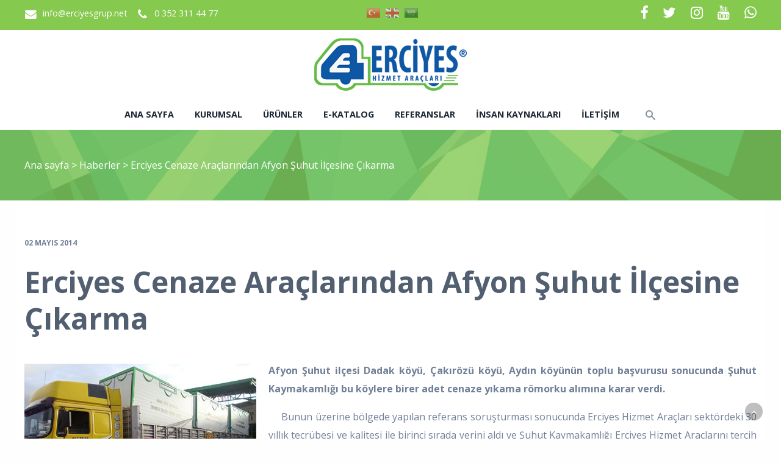

--- FILE ---
content_type: text/html; charset=utf-8
request_url: https://www.erciyesgrup.net/news/details/297/erciyes-cenaze-araclarindan-afyon-suhut-ilcesine-cikarma
body_size: 51548
content:

<!DOCTYPE html>
<!--[if IE 8 ]><html lang="tr" class="isie ie8 oldie no-js"><![endif]-->
<!--[if IE 9 ]><html lang="tr" class="isie ie9 no-js"><![endif]-->
<!--[if (gt IE 9)|!(IE)]><!-->
<html lang="tr" dir="ltr" class="no-js">
<!--<![endif]-->
<head>
    <title> Erciyes Cenaze Araçlarından Afyon Şuhut İlçesine Çıkarma </title>
    <meta name="keywords" content="kayseri cenaze araçları" />
    <meta name="description" content="Kayseri Cenaze Araçları" />

    <link rel="icon" href="/home/favicon">
    <meta http-equiv="Content-Type" content="text/html; charset=utf-8" />
    <meta http-equiv="X-UA-Compatible" content="IE=edge,chrome=1">
    <meta name="viewport" content="width=device-width, initial-scale=1.0">
    <meta name="google-site-verification" content="tcqF1DTIAyJ17Laa9RqsINRUFcjIyKW6DoIVLVeVgCQ" />


    <link href='//fonts.googleapis.com/css?family=Open+Sans:300italic,400italic,600italic,700italic,400,300,600,700,800' rel='stylesheet' type='text/css'>

    <link href="//themes.kentahosting.com/theme2/css/bootstrap.min.css" rel="stylesheet">
    <link href="//themes.kentahosting.com/theme2/css/font-awesome.min.css" rel="stylesheet">
    <link href="//themes.kentahosting.com/theme2/css/plugins.css" rel="stylesheet">
    <link href="//themes.kentahosting.com/theme2/css/mobilenav.css?v=2" rel="stylesheet" media="screen and (max-width: 991px)">
    <link href="//themes.kentahosting.com/theme2/css/style.min.css" rel="stylesheet">
    <link href="//themes.kentahosting.com/theme2/css/responsive.css" rel="stylesheet">
    <link href="//themes.kentahosting.com/theme2/css/custom-bg.css" rel="stylesheet">

    <script src="//themes.kentahosting.com/theme2/js/jquery-1.11.1.min.js"></script>
    <script src="//themes.kentahosting.com/jquery.easytabs.min.js" defer></script>
    <script src="//themes.kentahosting.com/jquery.firstVisitPopup.min.js" defer></script>
    <link rel="stylesheet" type="text/css" href="//themes.kentahosting.com/theme2/revolution/css/settings.css">
    <link rel="stylesheet" type="text/css" href="//themes.kentahosting.com/theme2/revolution/css/layers.min.css">
    <link rel="stylesheet" type="text/css" href="//themes.kentahosting.com/theme2/revolution/css/navigation.css">

    <link href="//themes.kentahosting.com/hover/image-hover.css" rel="preload" as='style' onload="this.onload=null;this.rel='stylesheet'" />
    <noscript><link rel="stylesheet" href="//themes.kentahosting.com/hover/image-hover.css"></noscript>
    <link href="//themes.kentahosting.com/counter/animate.min.css" rel="preload" as='style' onload="this.onload=null;this.rel='stylesheet'" />
    <noscript><link rel="stylesheet" href="//themes.kentahosting.com/counter/animate.min.css"></noscript>
    <link href="//themes.kentahosting.com/counter/counter.css" rel="preload" as='style' onload="this.onload=null;this.rel='stylesheet'" />
    <noscript><link rel="stylesheet" href="//themes.kentahosting.com/counter/counter.css"></noscript>
    <link href="//themes.kentahosting.com/jquery.cookieBar/cookieBar.min.css" rel="preload" as='style' onload="this.onload=null;this.rel='stylesheet'" />
    <noscript><link rel="stylesheet" href="//themes.kentahosting.com/jquery.cookieBar/cookieBar.min.css"></noscript>
    <link href="//themes.kentahosting.com/jquery.cookieBar/cookie-consent-custom.css" rel="preload" as='style' onload="this.onload=null;this.rel='stylesheet'" />
    <noscript><link rel="stylesheet" href="//themes.kentahosting.com/jquery.cookieBar/cookie-consent-custom.css"></noscript>

    <!-- Preventing FOUC -->
    <style>
        .no-fouc { display: none; }
        .page-heading, .page-heading.style-image {
            background-image: url(//themes.kentahosting.com/theme2/img/geometry.png);
        }
        .header_fixed_enabled + .page-heading {
            padding-top: 140px;
        }
    </style>
    <script>
        (function ($) {
            // Prevent FOUC(flash of unstyled content)
            $('html').addClass('no-fouc');
            $(document).ready(function () {
                $('html').show();
                $('#tab-container').easytabs();
                $('img[alt=""]').attr('alt', document.title);
            });
        })(jQuery);
    </script>
    <link href="//themes.kentahosting.com/languages.min.css" rel="preload" as='style' onload="this.onload=null;this.rel='stylesheet'" />
    <noscript><link rel="stylesheet" href="//themes.kentahosting.com/languages.min.css"></noscript>
    <link href="/Content/site?v=NOBY9ZRZVJLB5_Bdb2ROVViPpkE_UVi_HFq7cTCoeDE1" rel="stylesheet"/>

    
    
    <link rel="stylesheet" type="text/css" href="//themes.kentahosting.com/theme2/css/colors/green.css">
    <style type="text/css">
        #main-footer{
background-image: url(https://images.kentmedia.com.tr/uploads/big/1616861c0ff2658bd3818625a7a7f0bb.jpg);
background-position:center;
background-repeat:no-repeat;
background-color:#c31e28;
 }

#lower-footer{
background-color:#0e57a5;
 }

.portfolio-3columns .portfolio-title {
    display: none;
}


.bg-red {
cursor: auto!important;
}

.button.shaped {
    text-transform: capitalize;
}

@media (max-width: 768px) {
.mobil-sm {
width: 60%!important;
margin: auto;
}

.mobil-p {
text-align:center;
}
}



a.button.shaped.bg-button.color-button {
    background: #eee !important;
    color: #333 !important;
    border: 2px solid #85c94f;
}
    </style>


    <script>
      (function(i,s,o,g,r,a,m){i['GoogleAnalyticsObject']=r;i[r]=i[r]||function(){
      (i[r].q=i[r].q||[]).push(arguments)},i[r].l=1*new Date();a=s.createElement(o),
      m=s.getElementsByTagName(o)[0];a.async=1;a.src=g;m.parentNode.insertBefore(a,m)
      })(window,document,'script','https://www.google-analytics.com/analytics.js','ga');

      ga('create', 'AW-989795484', 'auto');
      ga('send', 'pageview');
    </script>
<script async src="https://www.googletagmanager.com/gtag/js?id=G-0NFGTKNXVC"></script>
    <script>
        window.dataLayer = window.dataLayer || [];
        function gtag() { window.dataLayer.push(arguments); }
        gtag('js', new Date());
        gtag('config', 'G-0NFGTKNXVC');
    </script>
<!-- Google Tag Manager -->
<script>
    (function (w, d, s, l, i) {
        w[l] = w[l] || [];
        w[l].push({ 'gtm.start': new Date().getTime(), event: 'gtm.js' });
        var f = d.getElementsByTagName(s)[0], j = d.createElement(s), dl = l != 'dataLayer' ? '&l=' + l : '';
        j.async = true;
        j.src = 'https://www.googletagmanager.com/gtm.js?id=' + i + dl; f.parentNode.insertBefore(j, f);
        })(window, document, 'script', 'dataLayer', 'GTM-MPZGNHBS');
</script>
<!-- End Google Tag Manager -->

</head>
<body class="headerstyle1 headerfixed ">
    <div id="splendid-content">
<header id="header" class="header5">
    <div id="preheader" class="style2 bg-preheader color-light">
        <div class="container">
            <div class="row">
    <div class="col-lg-5 col-md-5 col-sm-5 align-left">
        <ul class="iconic-list inline-list">
                <li><a href="mailto:info@erciyesgrup.net"><i class="fa fa-envelope fa-sm"></i> info@erciyesgrup.net</a></li>
                                        <li><a href="tel:0 352 311 44 77"><i class="fa fa-phone fa-sm"></i> <span class="phone-number">0 352 311 44 77</span></a></li>
                    </ul>
    </div>

    <div class="col-lg-2 col-md-2 col-sm-2 align-center">
        <ul class="menu">


                <li style="padding-left:10px;padding-top:5px">
                        <a href="/home/changeculture?lang=tr" style="padding-right:5px">
                            <span class="lang-sm" lang="tr"></span>
                        </a>
                        <a href="/home/changeculture?lang=en" style="padding-right:5px">
                            <span class="lang-sm" lang="en"></span>
                        </a>
                        <a href="/home/changeculture?lang=ar" style="padding-right:5px">
                            <span class="lang-sm" lang="ar"></span>
                        </a>
                </li>
        </ul>
    </div>

    <div class="col-lg-5 col-md-5 col-sm-5 align-right">
        <ul class="social-icons">
                <li><a href="https://www.facebook.com/Erciyes-Cenaze-Ara&#231;lari-117107001728377" target="_blank"><i class="fa fa-facebook fa-sm"></i></a></li>
                            <li><a href="https://twitter.com/ErciyesCenaze" target="_blank"><i class="fa fa-twitter fa-sm"></i></a></li>
                            <li><a href="https://www.instagram.com/erciyes_hizmet_araclar" target="_blank"><i class="fa fa-instagram fa-sm"></i></a></li>
                                                                <li><a href="https://www.youtube.com/channel/UCxAKtg5wWOfZCSMpvyRq3aA" target="_blank"><i class="fa fa-youtube fa-sm"></i></a></li>
                            <li><a href="https://api.whatsapp.com/send?phone=905339575410" target="_blank"><i class="fa fa-whatsapp fa-sm"></i></a></li>
        </ul>
    </div>
</div>




        </div>
    </div>
    <div id="main-header" class="bg-white color-dark">
        <div class="container">
            <div class="row">
                <div class="col-lg-12 col-md-12 col-sm-12 align-center">
                    <div class="logo">
                        <a href="/anasayfa">
                            <img alt=" Erciyes Cenaze Araçlarından Afyon Şuhut İlçesine Çıkarma  Logo" src="/home/logo" />
                        </a>
                    </div>
                </div>
            </div>
        </div>
    </div>
    <div id="lower-header" class="bg-white color-dark">
        <div class="container">
            <div class="row">
                <div class="col-lg-12 col-md-12 col-sm-12 align-center">
                    <div class="navigation">
                        <nav id="main-nav" class="color-dark-gray active-color-main-nav dropdown-light border-color-main-nav">
                            <div id="mobile-menu-button">
                                <div id="mobile-menu-text" style="display: none">
                                    <h3>MEN&#220;</h3>
                                </div>
                                <div class="bars">
                                    <span></span>
                                    <span></span>
                                    <span></span>
                                </div>
                            </div>
                            <div class="menu">
                                <ul id="primary-nav" class="primary-nav">
                                            <li>
            <a href="https://www.erciyesgrup.net/anasayfa" >
                Ana sayfa
            </a>
        </li>
        <li>
            <a href="https://www.erciyesgrup.net/kurumsal" >
                Kurumsal
            </a>
        </li>
        <li class="menu-item-has-children">
            <a href="#" >
                &#220;r&#252;nler
            </a>
                <ul class="mn-sub">
                                                <li>
                                <a href="/urun-kategori/3912/ozel-proje-urunleri">
                                    &#214;zel Proje &#220;r&#252;nleri
                                </a>
                            </li>
                            <li>
                                <a href="/urun-kategori/5293/cenaze-yikama-araclari">
                                    Cenaze Yıkama Ara&#231;ları
                                </a>
                            </li>
                            <li>
                                <a href="/urun-kategori/187/cenaze-nakil-araclari">
                                    Cenaze Nakil Ara&#231;ları
                                </a>
                            </li>
                            <li>
                                <a href="/urun-kategori/195/taziye-romorku">
                                    Taziye R&#246;morku 
                                </a>
                            </li>
                            <li>
                                <a href="/urun-kategori/198/et-nakil-araci">
                                    Et Nakil Aracı
                                </a>
                            </li>
                            <li>
                                <a href="/urun-kategori/204/tabutlar">
                                    Tabutlar
                                </a>
                            </li>
                            <li>
                                <a href="/urun-kategori/201/morglar">
                                    Morglar
                                </a>
                            </li>
                            <li>
                                <a href="/urun-kategori/208/tenesir-sehbalar">
                                    Teneşir - Sehbalar
                                </a>
                            </li>
                            <li>
                                <a href="/urun-kategori/209/karavanlar">
                                    Karavanlar
                                </a>
                            </li>
                            <li>
                                <a href="/urun-kategori/5254/klinik-karavan">
                                    Klinik Karavan
                                </a>
                            </li>
                            <li>
                                <a href="/urun-kategori/5252/wc-dus-kabinleri">
                                    Wc Duş Kabinleri
                                </a>
                            </li>
                            <li>
                                <a href="/urun-kategori/210/yasam-konteyneri">
                                    Yaşam Konteyneri
                                </a>
                            </li>
                            <li>
                                <a href="/urun-kategori/211/cop-arabalari">
                                    &#199;&#246;p Arabaları
                                </a>
                            </li>
                            <li>
                                <a href="/urun-kategori/214/yangin-romorklu-su-tanklari">
                                    Yangın R&#246;morklu Su Tankları
                                </a>
                            </li>
                            <li>
                                <a href="/urun-kategori/217/tasima-romorklari">
                                    Taşıma R&#246;morkları
                                </a>
                            </li>
                            <li>
                                <a href="/urun-kategori/220/tibbi-atik-araclari">
                                    Tıbbi Atık Ara&#231;ları
                                </a>
                            </li>
                            <li>
                                <a href="/urun-kategori/221/prefabrik-ev">
                                    Prefabrik Ev
                                </a>
                            </li>
                </ul>
        </li>
        <li>
            <a href="https://www.erciyesgrup.net/katalog" >
                E-Katalog
            </a>
        </li>
        <li>
            <a href="https://www.erciyesgrup.net/icerik/1287/referanslar" >
                Referanslar
            </a>
        </li>
        <li>
            <a href="https://www.erciyesgrup.net/insan-kaynaklari" >
                İnsan Kaynakları
            </a>
        </li>
        <li>
            <a href="https://www.erciyesgrup.net/iletisim" >
                İletişim
            </a>
        </li>

                                </ul>
                                    <div class="header-search-box" style="display: inline-block; vertical-align: middle;">
        <a href="#"><i class="sprite-icon icon-search"></i></a>
        <form action="/arama" class="header-search-form bg-cranberry">
            <span class="form-close-btn">
                ✕
            </span>
            <div class="search-form-inner">
                <div class="container">
                    <div class="row">
                        <div class="col-md-12">
                            <input name="q" type="text" placeholder="Aradığınız kelimeyi yazıp enter tuşuna basın">
                        </div>
                    </div>
                </div>
            </div>
        </form>
    </div>

                            </div>
                        </nav>
                    </div>
                </div>
            </div>
        </div>
    </div>
</header>        
    <section class="page-heading style-default full-width">
        <div class="container">
            <p><a href="/anasayfa">Ana sayfa</a> <i> > </i> <a href="/haberler">Haberler</a> <i> > </i>  Erciyes Cenaze Araçlarından Afyon Şuhut İlçesine Çıkarma </p>
        </div>
    </section>
    

        <main id="splendid-main-container" class="container">
            
<div class="blog-single-wrapper blog-post">
    <header class="post-header">
            <ul class="post-meta">
                <li>02 Mayıs 2014</li>
            </ul>
        <h1 class="post-title"> Erciyes Cenaze Ara&#231;larından Afyon Şuhut İl&#231;esine &#199;ıkarma </h1>
    </header>
    <section class="post-content">
        <div style="overflow:auto;">
            <img alt=" Erciyes Cenaze Araçlarından Afyon Şuhut İlçesine Çıkarma " src="[data-uri]" style="float: left; margin-top:20px; margin-right: 20px; margin-bottom: 20px; max-width: 500px!important;" />
            <p style="text-align: justify; "><span style="font-weight: bold;">Afyon Şuhut ilçesi Dadak köyü, Çakırözü köyü, Aydın köyünün toplu başvurusu sonucunda Şuhut Kaymakamlığı bu köylere birer adet cenaze yıkama römorku alımına karar verdi.
</span></p><p style="text-align: justify; ">
</p><p style="text-align: justify; ">&nbsp; &nbsp; &nbsp;Bunun üzerine bölgede yapılan referans soruşturması sonucunda Erciyes Hizmet Araçları sektördeki 30 yıllık tecrübesi ve kalitesi ile birinci sırada yerini aldı ve Şuhut Kaymakamlığı Erciyes Hizmet Araçlarını tercih etti. Şuhut Kaymakamlığına büyük desteklerinden dolayı teşekkürlerimizi ve tüm Şuhut halkına hayırlı olsun dileklerimizi sunarız.
</p><p style="text-align: justify; ">
</p><p style="text-align: justify; "><br></p>
        </div>
    </section>
</div>

    <section id="portfolio-wrapper" class="isotope-sortable loading portfolio-4columns padding_t_40 padding_b_0">
        <div class="portfolio-container isotope-container row">
                <div class="col-lg-3 col-md-4 col-sm-6 isotope-item">
                    <article class="portfolio-item">
                        <a data-gal="prettyPhoto[news]" href="/news/galleryimage/0/ayfon-ili-suhut-ilcesi-cenaze-araci2-jpg?coreId=297&amp;optimize=False">
                            <div class="portfolio-image">
                                <img alt=" Erciyes Cenaze Araçlarından Afyon Şuhut İlçesine Çıkarma " src="https://www.erciyesgrup.net/news/galleryimage/0/ayfon-ili-suhut-ilcesi-cenaze-araci2-jpg?coreId=297&amp;optimize=True">
                                <div class="portfolio-hover">
                                    <div>
                                        <div>
                                            <p class="portfolio-hover-button zoom-icon">Görüntüle</p>
                                        </div>
                                    </div>
                                </div>
                            </div>
                        </a>
                    </article>
                </div>
                <div class="col-lg-3 col-md-4 col-sm-6 isotope-item">
                    <article class="portfolio-item">
                        <a data-gal="prettyPhoto[news]" href="/news/galleryimage/553/ayfon-ili-suhut-ilcesi-cenaze-araci3-jpg?coreId=297&amp;optimize=False">
                            <div class="portfolio-image">
                                <img alt=" Erciyes Cenaze Araçlarından Afyon Şuhut İlçesine Çıkarma " src="https://www.erciyesgrup.net/news/galleryimage/553/ayfon-ili-suhut-ilcesi-cenaze-araci3-jpg?coreId=297&amp;optimize=True">
                                <div class="portfolio-hover">
                                    <div>
                                        <div>
                                            <p class="portfolio-hover-button zoom-icon">Görüntüle</p>
                                        </div>
                                    </div>
                                </div>
                            </div>
                        </a>
                    </article>
                </div>
                <div class="col-lg-3 col-md-4 col-sm-6 isotope-item">
                    <article class="portfolio-item">
                        <a data-gal="prettyPhoto[news]" href="/news/galleryimage/554/ayfon-ili-suhut-ilcesi-cenaze-araci4-jpg?coreId=297&amp;optimize=False">
                            <div class="portfolio-image">
                                <img alt=" Erciyes Cenaze Araçlarından Afyon Şuhut İlçesine Çıkarma " src="https://www.erciyesgrup.net/news/galleryimage/554/ayfon-ili-suhut-ilcesi-cenaze-araci4-jpg?coreId=297&amp;optimize=True">
                                <div class="portfolio-hover">
                                    <div>
                                        <div>
                                            <p class="portfolio-hover-button zoom-icon">Görüntüle</p>
                                        </div>
                                    </div>
                                </div>
                            </div>
                        </a>
                    </article>
                </div>
                <div class="col-lg-3 col-md-4 col-sm-6 isotope-item">
                    <article class="portfolio-item">
                        <a data-gal="prettyPhoto[news]" href="/news/galleryimage/555/ayfon-ili-suhut-ilcesi-cenaze-araci5-jpg?coreId=297&amp;optimize=False">
                            <div class="portfolio-image">
                                <img alt=" Erciyes Cenaze Araçlarından Afyon Şuhut İlçesine Çıkarma " src="https://www.erciyesgrup.net/news/galleryimage/555/ayfon-ili-suhut-ilcesi-cenaze-araci5-jpg?coreId=297&amp;optimize=True">
                                <div class="portfolio-hover">
                                    <div>
                                        <div>
                                            <p class="portfolio-hover-button zoom-icon">Görüntüle</p>
                                        </div>
                                    </div>
                                </div>
                            </div>
                        </a>
                    </article>
                </div>
                <div class="col-lg-3 col-md-4 col-sm-6 isotope-item">
                    <article class="portfolio-item">
                        <a data-gal="prettyPhoto[news]" href="/news/galleryimage/556/ayfon-ili-suhut-ilcesi-cenaze-araci6-jpg?coreId=297&amp;optimize=False">
                            <div class="portfolio-image">
                                <img alt=" Erciyes Cenaze Araçlarından Afyon Şuhut İlçesine Çıkarma " src="https://www.erciyesgrup.net/news/galleryimage/556/ayfon-ili-suhut-ilcesi-cenaze-araci6-jpg?coreId=297&amp;optimize=True">
                                <div class="portfolio-hover">
                                    <div>
                                        <div>
                                            <p class="portfolio-hover-button zoom-icon">Görüntüle</p>
                                        </div>
                                    </div>
                                </div>
                            </div>
                        </a>
                    </article>
                </div>
        </div>
    </section>

                <section class="section margin_b_10 margin_t_10">
        <div class="row">
            <div class="col-md-12">
                    <a href="https://www.erciyesgrup.net" class="button shaped bg-button color-button">Cenaze Aracı</a>
                    <a href="https://www.erciyesgrup.net" class="button shaped bg-button color-button">Cenaze Aracı İmalatçısı</a>
                    <a href="https://www.erciyesgrup.net" class="button shaped bg-button color-button">Cenaze Arabası</a>
                    <a href="https://www.erciyesgrup.net" class="button shaped bg-button color-button">Cenaze Araçları</a>
                    <a href="https://www.erciyesgrup.net" class="button shaped bg-button color-button">Cenaze Arabaları</a>
                    <a href="https://www.erciyesgrup.net" class="button shaped bg-button color-button">Cenaze Yıkama Aracı</a>
                    <a href="https://www.erciyesgrup.net" class="button shaped bg-button color-button">Cenaze Yıkama Römork</a>
                    <a href="https://www.erciyesgrup.net" class="button shaped bg-button color-button">Cenaze Nakil Aracı</a>
                    <a href="https://www.erciyesgrup.net" class="button shaped bg-button color-button">Merasim Cenaze Nakil Aracı</a>
                    <a href="https://www.erciyesgrup.net" class="button shaped bg-button color-button">Morg</a>
                    <a href="https://www.erciyesgrup.net" class="button shaped bg-button color-button">Morg Fabrikası</a>
                    <a href="https://www.erciyesgrup.net" class="button shaped bg-button color-button">Morg İmalatçısı</a>
                    <a href="https://www.erciyesgrup.net" class="button shaped bg-button color-button">Morglu Araç</a>
                    <a href="https://www.erciyesgrup.net" class="button shaped bg-button color-button">Klimalı Tabut</a>
                    <a href="https://www.erciyesgrup.net" class="button shaped bg-button color-button">Alüminyum Sal Tabut</a>
                    <a href="https://www.erciyesgrup.net" class="button shaped bg-button color-button">Soğutuculu Tabut</a>
                    <a href="https://www.erciyesgrup.net" class="button shaped bg-button color-button">Taziye Aracı</a>
                    <a href="https://www.erciyesgrup.net" class="button shaped bg-button color-button">Taziye Karavanı</a>
                    <a href="https://www.erciyesgrup.net" class="button shaped bg-button color-button">Morglu Cenaze Yıkama Aracı</a>
                    <a href="https://www.erciyesgrup.net" class="button shaped bg-button color-button">Hastane Morg İmalatı</a>
            </div>
        </div>
    </section>

        </main>
        <footer id="footer" class="light-color alternative">
            <a href="#" class="back-to-top slideIn"><i class="fa fa-angle-up"></i></a>
            <div id="main-footer">
                <div class="container">
    <div class="row">
            <div class="col-lg-6 col-md-6 col-sm-12">
                <iframe class="footer-google-map" style="height:400px" frameborder="0" scrolling="no" marginheight="0" marginwidth="0" src="https://www.google.com/maps/embed?pb=!1m14!1m8!1m3!1d12454.11176433489!2d35.3573948!3d38.7056864!3m2!1i1024!2i768!4f13.1!3m3!1m2!1s0x152b1205de39a53d%3A0xbf9962d20be63009!2sErciyes%20Cenaze%20Ara%C3%A7lar%C4%B1!5e0!3m2!1str!2str!4v1701684060600!5m2!1str!2str"></iframe>
                <div class="qlinks">
                    <a target="_blank" href="https://www.google.com/maps/embed?pb=!1m14!1m8!1m3!1d12454.11176433489!2d35.3573948!3d38.7056864!3m2!1i1024!2i768!4f13.1!3m3!1m2!1s0x152b1205de39a53d%3A0xbf9962d20be63009!2sErciyes%20Cenaze%20Ara%C3%A7lar%C4%B1!5e0!3m2!1str!2str!4v1701684060600!5m2!1str!2str">Detay G&#246;ster</a>
                </div>
            </div>
        <div class="col-lg-3 col-md-3 col-sm-6">
            <div class="widget sidebar_widget widget_text">
                <h5>Erciyes Cenaze Araçları Morg ve Tabut Fabrikası</h5>
                <div class="textwidget">
                    <ul class="iconic-list">
                        <li>
                            <i class="fa fa-map-marker"></i> Organize Sanayi Bölgesi 20. Cad. No: 55
                                <br />Melikgazi / Kayseri                        </li>
                            <li>
                                <i class="fa fa-map-marker"></i> 

                            </li>
                                                    <li><a class="inherit" href="tel:0 352 311 44 77"><i class="fa fa-phone"></i> <span class="phone-number">0 352 311 44 77</span></a></li>
                                                    <li><a class="inherit" href="tel:0533 957 54 10"><i class="fa fa-phone"></i> <span class="phone-number">0533 957 54 10</span></a></li>
                                                    <li><a class="inherit" href="tel:Export +90 530 400 54 75"><i class="fa fa-phone"></i> <span class="phone-number">Export +90 530 400 54 75</span></a></li>
                                                    <li><i class="fa fa-print"></i> 0352 311 45 20<br /></li>
                                                    <li><a class="inherit" href="mailto:info@erciyesgrup.net"><i class="fa fa-envelope"></i> info@erciyesgrup.net</a></li>
                                            </ul>
                </div>
            </div>
        </div>
        <div class="col-lg-3 col-md-3 col-sm-6">
            <div class="widget sidebar_widget widget_latest_posts_entries">
                    <h5>Ürünler</h5>
                        <div class="post-entry">
                            <a class="post-title" href="/urun-kategori/3912/ozel-proje-urunleri">
                                <i class="fa fa-angle-right"></i> Özel Proje Ürünleri
                            </a>
                        </div>
                        <div class="post-entry">
                            <a class="post-title" href="/urun-kategori/5293/cenaze-yikama-araclari">
                                <i class="fa fa-angle-right"></i> Cenaze Yıkama Araçları
                            </a>
                        </div>
                        <div class="post-entry">
                            <a class="post-title" href="/urun-kategori/187/cenaze-nakil-araclari">
                                <i class="fa fa-angle-right"></i> Cenaze Nakil Araçları
                            </a>
                        </div>
                        <div class="post-entry">
                            <a class="post-title" href="/urun-kategori/195/taziye-romorku">
                                <i class="fa fa-angle-right"></i> Taziye Römorku 
                            </a>
                        </div>
                        <div class="post-entry">
                            <a class="post-title" href="/urun-kategori/198/et-nakil-araci">
                                <i class="fa fa-angle-right"></i> Et Nakil Aracı
                            </a>
                        </div>
                        <div class="post-entry">
                            <a class="post-title" href="/urun-kategori/204/tabutlar">
                                <i class="fa fa-angle-right"></i> Tabutlar
                            </a>
                        </div>
                        <div class="post-entry">
                            <a class="post-title" href="/urun-kategori/201/morglar">
                                <i class="fa fa-angle-right"></i> Morglar
                            </a>
                        </div>
                        <div class="post-entry">
                            <a class="post-title" href="/urun-kategori/208/tenesir-sehbalar">
                                <i class="fa fa-angle-right"></i> Teneşir - Sehbalar
                            </a>
                        </div>
                        <div class="post-entry">
                            <a class="post-title" href="/urun-kategori/209/karavanlar">
                                <i class="fa fa-angle-right"></i> Karavanlar
                            </a>
                        </div>
                        <div class="post-entry">
                            <a class="post-title" href="/urun-kategori/5254/klinik-karavan">
                                <i class="fa fa-angle-right"></i> Klinik Karavan
                            </a>
                        </div>
                        <div class="post-entry">
                            <a class="post-title" href="/urun-kategori/5252/wc-dus-kabinleri">
                                <i class="fa fa-angle-right"></i> Wc Duş Kabinleri
                            </a>
                        </div>
                        <div class="post-entry">
                            <a class="post-title" href="/urun-kategori/210/yasam-konteyneri">
                                <i class="fa fa-angle-right"></i> Yaşam Konteyneri
                            </a>
                        </div>
                        <div class="post-entry">
                            <a class="post-title" href="/urun-kategori/211/cop-arabalari">
                                <i class="fa fa-angle-right"></i> Çöp Arabaları
                            </a>
                        </div>
                        <div class="post-entry">
                            <a class="post-title" href="/urun-kategori/214/yangin-romorklu-su-tanklari">
                                <i class="fa fa-angle-right"></i> Yangın Römorklu Su Tankları
                            </a>
                        </div>
                        <div class="post-entry">
                            <a class="post-title" href="/urun-kategori/220/tibbi-atik-araclari">
                                <i class="fa fa-angle-right"></i> Tıbbi Atık Araçları
                            </a>
                        </div>
            </div>
        </div>
    </div>
</div>
            </div>
            
            <div id="lower-footer">
                <div class="container">
                    <div class="row">
                        <div class="col-md-6 footer-left">
                            <p>Erciyes Cenaze Araçları Morg ve Tabut Fabrikası &copy; 2026</p>
                        </div>
                        <div class="col-md-3 footer-left">
                            <p>
                                <a href="/cerez-politikasi">&#199;erez Politikası</a>
                            </p>
                        </div>
                        <div class="col-md-3 footer-right">
                            <p><a href="https://www.kentmedia.com.tr" style="font-weight: bold;">Web Tasarım</a> Kentmedia Seo</p><p><img src="https://images.kentmedia.com.tr/uploads/big/17a09c1ea6d4a867376c0dfa521f01ce.png" style="width: 25%;"><span style="font-weight: bold;"><br></span></p>
                        </div>
                    </div>
                </div>
            </div>
        </footer>
    </div>

    <script src="//themes.kentahosting.com/theme2/js/bootstrap.min.js"></script>
    <script src="//themes.kentahosting.com/theme2/js/audio.min.js"></script>
    <script src="//themes.kentahosting.com/theme2/js/plugins.min.js"></script>
    <script src="//themes.kentahosting.com/theme2/js/smoothscroll.min.js"></script>
    <script src="//themes.kentahosting.com/theme2/js/scripts.js"></script>
    <script type="text/javascript" src="//themes.kentahosting.com/theme2/revolution/js/jquery.themepunch.tools.min.js"></script>
    <script type="text/javascript" src="//themes.kentahosting.com/theme2/revolution/js/jquery.themepunch.revolution.min.js"></script>
    <script type="text/javascript" src="//themes.kentahosting.com/theme2/revolution/js/extensions/revolution.extension.actions.min.js"></script>
    <script type="text/javascript" src="//themes.kentahosting.com/theme2/revolution/js/extensions/revolution.extension.carousel.min.js"></script>
    <script type="text/javascript" src="//themes.kentahosting.com/theme2/revolution/js/extensions/revolution.extension.kenburn.min.js"></script>
    <script type="text/javascript" src="//themes.kentahosting.com/theme2/revolution/js/extensions/revolution.extension.layeranimation.min.js"></script>
    <script type="text/javascript" src="//themes.kentahosting.com/theme2/revolution/js/extensions/revolution.extension.migration.min.js"></script>
    <script type="text/javascript" src="//themes.kentahosting.com/theme2/revolution/js/extensions/revolution.extension.navigation.min.js"></script>
    <script type="text/javascript" src="//themes.kentahosting.com/theme2/revolution/js/extensions/revolution.extension.parallax.min.js"></script>
    <script type="text/javascript" src="//themes.kentahosting.com/theme2/revolution/js/extensions/revolution.extension.slideanims.min.js"></script>
    <script type="text/javascript" src="//themes.kentahosting.com/theme2/revolution/js/extensions/revolution.extension.video.min.js"></script>
    <script src="//themes.kentahosting.com/hover/image-hover.js"></script>
    <script src="//themes.kentahosting.com/jquery-toggleclick.js"></script>

    <script src="//themes.kentahosting.com/counter/jquery.waypoints.min.js"></script>
    <script src="//themes.kentahosting.com/counter/jquery.counterup.min.js"></script>
    <script src="//themes.kentahosting.com/counter/counter.js"></script>
    <script src="//themes.kentahosting.com/jquery.cookieBar/jquery.cookieBar.min.js"></script>
    <script src="//themes.kentahosting.com/jquery.cookieBar/cookie-consent.js"></script>

    

    


    
    <script>
        jQuery(document).ready(function () {
            var sliderTmp = "<div class='tp-arr-allwrapper'><div class='tp-arr-imgholder'></div></div>";
            jQuery("#slider1").revolution({
                sliderType: "standard",
                sliderLayout: "fullwidth",
                delay: 4000,
                navigation: {
                    keyboardNavigation: "off",
                    keyboard_direction: "horizontal",
                    mouseScrollNavigation: "off",
                    onHoverStop: "on",
                    touch: {
                        touchenabled: "on",
                        swipe_threshold: 75,
                        swipe_min_touches: 1,
                        swipe_direction: "horizontal",
                        drag_block_vertical: false
                    },
                    arrows: {
                        style: "hades",
                        enable: true,
                        hide_onmobile: false,
                        hide_onleave: false,
                        tmp: sliderTmp,
                        left: {
                            h_align: "left",
                            v_align: "center",
                            h_offset: 0,
                            v_offset: 0
                        },
                        right: {
                            h_align: "right",
                            v_align: "center",
                            h_offset: 0,
                            v_offset: 0
                        }
                    }
                },
                disableProgressBar: 'on',
                gridwidth: 1200,
                gridheight: 600,
                fullScreenOffsetContainer: '#header',
            });
        });
    </script>

</body>
</html>

--- FILE ---
content_type: text/css
request_url: https://themes.kentahosting.com/jquery.cookieBar/cookieBar.min.css
body_size: 532
content:
.cookie-message{position:fixed;top:0;left:0;right:0;padding:0 85px 0 20px;background:#fff;border-bottom:1px solid #ccc;box-shadow:0 0 3px #ccc;z-index:99}.cookie-message a{position:absolute;top:0;*top:-2px;right:20px;cursor:pointer}.cookie-message a,.cookie-message p{color:#333;font:700 11px/18px Arial;margin:.6em 0}.blue{border-bottom:1px solid #0e83ae;background-color:#0990c3;background:-webkit-gradient(linear,50% 0,50% 100%,color-stop(0,#0e83ae),color-stop(50%,#0990c3),color-stop(100%,#0e9dd2));background:-webkit-linear-gradient(#0e83ae,#0990c3,#0e9dd2);background:-moz-linear-gradient(#0e83ae,#0990c3,#0e9dd2);background:-o-linear-gradient(#0e83ae,#0990c3,#0e9dd2);background:-ms-linear-gradient(#0e83ae,#0990c3,#0e9dd2);background:linear-gradient(#0e83ae,#0990c3,#0e9dd2)}.blue a,.blue p{color:#fff}